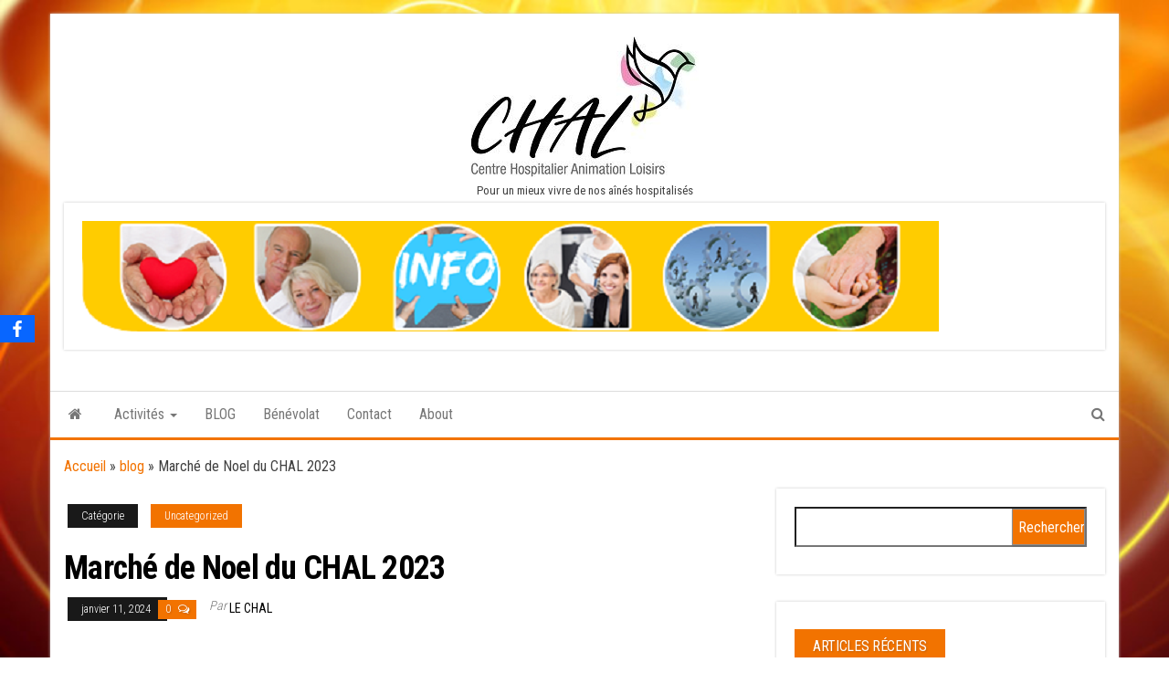

--- FILE ---
content_type: text/html; charset=UTF-8
request_url: https://www.chal87.fr/elementor-1688
body_size: 14476
content:
<!DOCTYPE html>
<html lang="fr-FR">
    <head>
        <meta http-equiv="content-type" content="text/html; charset=UTF-8" />
        <meta http-equiv="X-UA-Compatible" content="IE=edge">
        <meta name="viewport" content="width=device-width, initial-scale=1">
        <link rel="pingback" href="https://www.chal87.fr/xmlrpc.php" />
        <meta name='robots' content='index, follow, max-image-preview:large, max-snippet:-1, max-video-preview:-1' />

	<!-- This site is optimized with the Yoast SEO plugin v26.5 - https://yoast.com/wordpress/plugins/seo/ -->
	<title>Marché de Noel du CHAL 2023 -</title>
	<link rel="canonical" href="https://www.chal87.fr/elementor-1688" />
	<meta property="og:locale" content="fr_FR" />
	<meta property="og:type" content="article" />
	<meta property="og:title" content="Marché de Noel du CHAL 2023 -" />
	<meta property="og:description" content="Quelques photos du marché de Noël du Chal. Sur les tables, sujets réalisés par les résidents. Au jardin d&rsquo;hiver, braderie&hellip;" />
	<meta property="og:url" content="https://www.chal87.fr/elementor-1688" />
	<meta property="article:publisher" content="https://www.facebook.com/lechal87" />
	<meta property="article:published_time" content="2024-01-11T15:36:07+00:00" />
	<meta property="article:modified_time" content="2024-01-11T15:40:59+00:00" />
	<meta property="og:image" content="https://www.chal87.fr/wp-content/uploads/2024/01/PHOTO-40.jpg" />
	<meta name="author" content="Le chal" />
	<meta name="twitter:card" content="summary_large_image" />
	<meta name="twitter:label1" content="Écrit par" />
	<meta name="twitter:data1" content="Le chal" />
	<meta name="twitter:label2" content="Durée de lecture estimée" />
	<meta name="twitter:data2" content="2 minutes" />
	<script type="application/ld+json" class="yoast-schema-graph">{"@context":"https://schema.org","@graph":[{"@type":"Article","@id":"https://www.chal87.fr/elementor-1688#article","isPartOf":{"@id":"https://www.chal87.fr/elementor-1688"},"author":{"name":"Le chal","@id":"https://www.chal87.fr/#/schema/person/0abe9a53ef34cd52515ffbb53f7e4f9d"},"headline":"Marché de Noel du CHAL 2023","datePublished":"2024-01-11T15:36:07+00:00","dateModified":"2024-01-11T15:40:59+00:00","mainEntityOfPage":{"@id":"https://www.chal87.fr/elementor-1688"},"wordCount":33,"commentCount":0,"publisher":{"@id":"https://www.chal87.fr/#organization"},"image":{"@id":"https://www.chal87.fr/elementor-1688#primaryimage"},"thumbnailUrl":"https://www.chal87.fr/wp-content/uploads/2024/01/PHOTO-40.jpg","articleSection":["Uncategorized"],"inLanguage":"fr-FR","potentialAction":[{"@type":"CommentAction","name":"Comment","target":["https://www.chal87.fr/elementor-1688#respond"]}]},{"@type":"WebPage","@id":"https://www.chal87.fr/elementor-1688","url":"https://www.chal87.fr/elementor-1688","name":"Marché de Noel du CHAL 2023 -","isPartOf":{"@id":"https://www.chal87.fr/#website"},"primaryImageOfPage":{"@id":"https://www.chal87.fr/elementor-1688#primaryimage"},"image":{"@id":"https://www.chal87.fr/elementor-1688#primaryimage"},"thumbnailUrl":"https://www.chal87.fr/wp-content/uploads/2024/01/PHOTO-40.jpg","datePublished":"2024-01-11T15:36:07+00:00","dateModified":"2024-01-11T15:40:59+00:00","breadcrumb":{"@id":"https://www.chal87.fr/elementor-1688#breadcrumb"},"inLanguage":"fr-FR","potentialAction":[{"@type":"ReadAction","target":["https://www.chal87.fr/elementor-1688"]}]},{"@type":"ImageObject","inLanguage":"fr-FR","@id":"https://www.chal87.fr/elementor-1688#primaryimage","url":"https://www.chal87.fr/wp-content/uploads/2024/01/PHOTO-40.jpg","contentUrl":"https://www.chal87.fr/wp-content/uploads/2024/01/PHOTO-40.jpg","width":600,"height":450},{"@type":"BreadcrumbList","@id":"https://www.chal87.fr/elementor-1688#breadcrumb","itemListElement":[{"@type":"ListItem","position":1,"name":"Accueil","item":"https://www.chal87.fr/"},{"@type":"ListItem","position":2,"name":"blog","item":"https://www.chal87.fr/blog"},{"@type":"ListItem","position":3,"name":"Marché de Noel du CHAL 2023"}]},{"@type":"WebSite","@id":"https://www.chal87.fr/#website","url":"https://www.chal87.fr/","name":"Pour un mieux vivre de nos aînés hospitalisés","description":"Pour un mieux vivre de nos aînés hospitalisés","publisher":{"@id":"https://www.chal87.fr/#organization"},"potentialAction":[{"@type":"SearchAction","target":{"@type":"EntryPoint","urlTemplate":"https://www.chal87.fr/?s={search_term_string}"},"query-input":{"@type":"PropertyValueSpecification","valueRequired":true,"valueName":"search_term_string"}}],"inLanguage":"fr-FR"},{"@type":"Organization","@id":"https://www.chal87.fr/#organization","name":"Le Chal","url":"https://www.chal87.fr/","logo":{"@type":"ImageObject","inLanguage":"fr-FR","@id":"https://www.chal87.fr/#/schema/logo/image/","url":"https://www.chal87.fr/wp-content/uploads/2023/05/cropped-Logo-CHAL-2022mod1-1.jpg","contentUrl":"https://www.chal87.fr/wp-content/uploads/2023/05/cropped-Logo-CHAL-2022mod1-1.jpg","width":250,"height":154,"caption":"Le Chal"},"image":{"@id":"https://www.chal87.fr/#/schema/logo/image/"},"sameAs":["https://www.facebook.com/lechal87"]},{"@type":"Person","@id":"https://www.chal87.fr/#/schema/person/0abe9a53ef34cd52515ffbb53f7e4f9d","name":"Le chal","image":{"@type":"ImageObject","inLanguage":"fr-FR","@id":"https://www.chal87.fr/#/schema/person/image/","url":"https://secure.gravatar.com/avatar/c85a7413bdcb02136e374353b3768d06c2a594256d93a2644cdae55cc19abee1?s=96&d=mm&r=g","contentUrl":"https://secure.gravatar.com/avatar/c85a7413bdcb02136e374353b3768d06c2a594256d93a2644cdae55cc19abee1?s=96&d=mm&r=g","caption":"Le chal"},"url":"https://www.chal87.fr/author/chal87"}]}</script>
	<!-- / Yoast SEO plugin. -->


<link rel='dns-prefetch' href='//www.chal87.fr' />
<link rel='dns-prefetch' href='//fonts.googleapis.com' />
<link rel="alternate" type="application/rss+xml" title=" &raquo; Flux" href="https://www.chal87.fr/feed" />
<link rel="alternate" type="application/rss+xml" title=" &raquo; Flux des commentaires" href="https://www.chal87.fr/comments/feed" />
<link rel="alternate" type="application/rss+xml" title=" &raquo; Marché de Noel du CHAL 2023 Flux des commentaires" href="https://www.chal87.fr/elementor-1688/feed" />
<link rel="alternate" title="oEmbed (JSON)" type="application/json+oembed" href="https://www.chal87.fr/wp-json/oembed/1.0/embed?url=https%3A%2F%2Fwww.chal87.fr%2Felementor-1688" />
<link rel="alternate" title="oEmbed (XML)" type="text/xml+oembed" href="https://www.chal87.fr/wp-json/oembed/1.0/embed?url=https%3A%2F%2Fwww.chal87.fr%2Felementor-1688&#038;format=xml" />
<style id='wp-img-auto-sizes-contain-inline-css' type='text/css'>
img:is([sizes=auto i],[sizes^="auto," i]){contain-intrinsic-size:3000px 1500px}
/*# sourceURL=wp-img-auto-sizes-contain-inline-css */
</style>
<style id='wp-emoji-styles-inline-css' type='text/css'>

	img.wp-smiley, img.emoji {
		display: inline !important;
		border: none !important;
		box-shadow: none !important;
		height: 1em !important;
		width: 1em !important;
		margin: 0 0.07em !important;
		vertical-align: -0.1em !important;
		background: none !important;
		padding: 0 !important;
	}
/*# sourceURL=wp-emoji-styles-inline-css */
</style>
<style id='classic-theme-styles-inline-css' type='text/css'>
/*! This file is auto-generated */
.wp-block-button__link{color:#fff;background-color:#32373c;border-radius:9999px;box-shadow:none;text-decoration:none;padding:calc(.667em + 2px) calc(1.333em + 2px);font-size:1.125em}.wp-block-file__button{background:#32373c;color:#fff;text-decoration:none}
/*# sourceURL=/wp-includes/css/classic-themes.min.css */
</style>
<style id='global-styles-inline-css' type='text/css'>
:root{--wp--preset--aspect-ratio--square: 1;--wp--preset--aspect-ratio--4-3: 4/3;--wp--preset--aspect-ratio--3-4: 3/4;--wp--preset--aspect-ratio--3-2: 3/2;--wp--preset--aspect-ratio--2-3: 2/3;--wp--preset--aspect-ratio--16-9: 16/9;--wp--preset--aspect-ratio--9-16: 9/16;--wp--preset--color--black: #000000;--wp--preset--color--cyan-bluish-gray: #abb8c3;--wp--preset--color--white: #ffffff;--wp--preset--color--pale-pink: #f78da7;--wp--preset--color--vivid-red: #cf2e2e;--wp--preset--color--luminous-vivid-orange: #ff6900;--wp--preset--color--luminous-vivid-amber: #fcb900;--wp--preset--color--light-green-cyan: #7bdcb5;--wp--preset--color--vivid-green-cyan: #00d084;--wp--preset--color--pale-cyan-blue: #8ed1fc;--wp--preset--color--vivid-cyan-blue: #0693e3;--wp--preset--color--vivid-purple: #9b51e0;--wp--preset--gradient--vivid-cyan-blue-to-vivid-purple: linear-gradient(135deg,rgb(6,147,227) 0%,rgb(155,81,224) 100%);--wp--preset--gradient--light-green-cyan-to-vivid-green-cyan: linear-gradient(135deg,rgb(122,220,180) 0%,rgb(0,208,130) 100%);--wp--preset--gradient--luminous-vivid-amber-to-luminous-vivid-orange: linear-gradient(135deg,rgb(252,185,0) 0%,rgb(255,105,0) 100%);--wp--preset--gradient--luminous-vivid-orange-to-vivid-red: linear-gradient(135deg,rgb(255,105,0) 0%,rgb(207,46,46) 100%);--wp--preset--gradient--very-light-gray-to-cyan-bluish-gray: linear-gradient(135deg,rgb(238,238,238) 0%,rgb(169,184,195) 100%);--wp--preset--gradient--cool-to-warm-spectrum: linear-gradient(135deg,rgb(74,234,220) 0%,rgb(151,120,209) 20%,rgb(207,42,186) 40%,rgb(238,44,130) 60%,rgb(251,105,98) 80%,rgb(254,248,76) 100%);--wp--preset--gradient--blush-light-purple: linear-gradient(135deg,rgb(255,206,236) 0%,rgb(152,150,240) 100%);--wp--preset--gradient--blush-bordeaux: linear-gradient(135deg,rgb(254,205,165) 0%,rgb(254,45,45) 50%,rgb(107,0,62) 100%);--wp--preset--gradient--luminous-dusk: linear-gradient(135deg,rgb(255,203,112) 0%,rgb(199,81,192) 50%,rgb(65,88,208) 100%);--wp--preset--gradient--pale-ocean: linear-gradient(135deg,rgb(255,245,203) 0%,rgb(182,227,212) 50%,rgb(51,167,181) 100%);--wp--preset--gradient--electric-grass: linear-gradient(135deg,rgb(202,248,128) 0%,rgb(113,206,126) 100%);--wp--preset--gradient--midnight: linear-gradient(135deg,rgb(2,3,129) 0%,rgb(40,116,252) 100%);--wp--preset--font-size--small: 13px;--wp--preset--font-size--medium: 20px;--wp--preset--font-size--large: 36px;--wp--preset--font-size--x-large: 42px;--wp--preset--spacing--20: 0.44rem;--wp--preset--spacing--30: 0.67rem;--wp--preset--spacing--40: 1rem;--wp--preset--spacing--50: 1.5rem;--wp--preset--spacing--60: 2.25rem;--wp--preset--spacing--70: 3.38rem;--wp--preset--spacing--80: 5.06rem;--wp--preset--shadow--natural: 6px 6px 9px rgba(0, 0, 0, 0.2);--wp--preset--shadow--deep: 12px 12px 50px rgba(0, 0, 0, 0.4);--wp--preset--shadow--sharp: 6px 6px 0px rgba(0, 0, 0, 0.2);--wp--preset--shadow--outlined: 6px 6px 0px -3px rgb(255, 255, 255), 6px 6px rgb(0, 0, 0);--wp--preset--shadow--crisp: 6px 6px 0px rgb(0, 0, 0);}:where(.is-layout-flex){gap: 0.5em;}:where(.is-layout-grid){gap: 0.5em;}body .is-layout-flex{display: flex;}.is-layout-flex{flex-wrap: wrap;align-items: center;}.is-layout-flex > :is(*, div){margin: 0;}body .is-layout-grid{display: grid;}.is-layout-grid > :is(*, div){margin: 0;}:where(.wp-block-columns.is-layout-flex){gap: 2em;}:where(.wp-block-columns.is-layout-grid){gap: 2em;}:where(.wp-block-post-template.is-layout-flex){gap: 1.25em;}:where(.wp-block-post-template.is-layout-grid){gap: 1.25em;}.has-black-color{color: var(--wp--preset--color--black) !important;}.has-cyan-bluish-gray-color{color: var(--wp--preset--color--cyan-bluish-gray) !important;}.has-white-color{color: var(--wp--preset--color--white) !important;}.has-pale-pink-color{color: var(--wp--preset--color--pale-pink) !important;}.has-vivid-red-color{color: var(--wp--preset--color--vivid-red) !important;}.has-luminous-vivid-orange-color{color: var(--wp--preset--color--luminous-vivid-orange) !important;}.has-luminous-vivid-amber-color{color: var(--wp--preset--color--luminous-vivid-amber) !important;}.has-light-green-cyan-color{color: var(--wp--preset--color--light-green-cyan) !important;}.has-vivid-green-cyan-color{color: var(--wp--preset--color--vivid-green-cyan) !important;}.has-pale-cyan-blue-color{color: var(--wp--preset--color--pale-cyan-blue) !important;}.has-vivid-cyan-blue-color{color: var(--wp--preset--color--vivid-cyan-blue) !important;}.has-vivid-purple-color{color: var(--wp--preset--color--vivid-purple) !important;}.has-black-background-color{background-color: var(--wp--preset--color--black) !important;}.has-cyan-bluish-gray-background-color{background-color: var(--wp--preset--color--cyan-bluish-gray) !important;}.has-white-background-color{background-color: var(--wp--preset--color--white) !important;}.has-pale-pink-background-color{background-color: var(--wp--preset--color--pale-pink) !important;}.has-vivid-red-background-color{background-color: var(--wp--preset--color--vivid-red) !important;}.has-luminous-vivid-orange-background-color{background-color: var(--wp--preset--color--luminous-vivid-orange) !important;}.has-luminous-vivid-amber-background-color{background-color: var(--wp--preset--color--luminous-vivid-amber) !important;}.has-light-green-cyan-background-color{background-color: var(--wp--preset--color--light-green-cyan) !important;}.has-vivid-green-cyan-background-color{background-color: var(--wp--preset--color--vivid-green-cyan) !important;}.has-pale-cyan-blue-background-color{background-color: var(--wp--preset--color--pale-cyan-blue) !important;}.has-vivid-cyan-blue-background-color{background-color: var(--wp--preset--color--vivid-cyan-blue) !important;}.has-vivid-purple-background-color{background-color: var(--wp--preset--color--vivid-purple) !important;}.has-black-border-color{border-color: var(--wp--preset--color--black) !important;}.has-cyan-bluish-gray-border-color{border-color: var(--wp--preset--color--cyan-bluish-gray) !important;}.has-white-border-color{border-color: var(--wp--preset--color--white) !important;}.has-pale-pink-border-color{border-color: var(--wp--preset--color--pale-pink) !important;}.has-vivid-red-border-color{border-color: var(--wp--preset--color--vivid-red) !important;}.has-luminous-vivid-orange-border-color{border-color: var(--wp--preset--color--luminous-vivid-orange) !important;}.has-luminous-vivid-amber-border-color{border-color: var(--wp--preset--color--luminous-vivid-amber) !important;}.has-light-green-cyan-border-color{border-color: var(--wp--preset--color--light-green-cyan) !important;}.has-vivid-green-cyan-border-color{border-color: var(--wp--preset--color--vivid-green-cyan) !important;}.has-pale-cyan-blue-border-color{border-color: var(--wp--preset--color--pale-cyan-blue) !important;}.has-vivid-cyan-blue-border-color{border-color: var(--wp--preset--color--vivid-cyan-blue) !important;}.has-vivid-purple-border-color{border-color: var(--wp--preset--color--vivid-purple) !important;}.has-vivid-cyan-blue-to-vivid-purple-gradient-background{background: var(--wp--preset--gradient--vivid-cyan-blue-to-vivid-purple) !important;}.has-light-green-cyan-to-vivid-green-cyan-gradient-background{background: var(--wp--preset--gradient--light-green-cyan-to-vivid-green-cyan) !important;}.has-luminous-vivid-amber-to-luminous-vivid-orange-gradient-background{background: var(--wp--preset--gradient--luminous-vivid-amber-to-luminous-vivid-orange) !important;}.has-luminous-vivid-orange-to-vivid-red-gradient-background{background: var(--wp--preset--gradient--luminous-vivid-orange-to-vivid-red) !important;}.has-very-light-gray-to-cyan-bluish-gray-gradient-background{background: var(--wp--preset--gradient--very-light-gray-to-cyan-bluish-gray) !important;}.has-cool-to-warm-spectrum-gradient-background{background: var(--wp--preset--gradient--cool-to-warm-spectrum) !important;}.has-blush-light-purple-gradient-background{background: var(--wp--preset--gradient--blush-light-purple) !important;}.has-blush-bordeaux-gradient-background{background: var(--wp--preset--gradient--blush-bordeaux) !important;}.has-luminous-dusk-gradient-background{background: var(--wp--preset--gradient--luminous-dusk) !important;}.has-pale-ocean-gradient-background{background: var(--wp--preset--gradient--pale-ocean) !important;}.has-electric-grass-gradient-background{background: var(--wp--preset--gradient--electric-grass) !important;}.has-midnight-gradient-background{background: var(--wp--preset--gradient--midnight) !important;}.has-small-font-size{font-size: var(--wp--preset--font-size--small) !important;}.has-medium-font-size{font-size: var(--wp--preset--font-size--medium) !important;}.has-large-font-size{font-size: var(--wp--preset--font-size--large) !important;}.has-x-large-font-size{font-size: var(--wp--preset--font-size--x-large) !important;}
:where(.wp-block-post-template.is-layout-flex){gap: 1.25em;}:where(.wp-block-post-template.is-layout-grid){gap: 1.25em;}
:where(.wp-block-term-template.is-layout-flex){gap: 1.25em;}:where(.wp-block-term-template.is-layout-grid){gap: 1.25em;}
:where(.wp-block-columns.is-layout-flex){gap: 2em;}:where(.wp-block-columns.is-layout-grid){gap: 2em;}
:root :where(.wp-block-pullquote){font-size: 1.5em;line-height: 1.6;}
/*# sourceURL=global-styles-inline-css */
</style>
<link rel='stylesheet' id='obfx-module-pub-css-module-de-partage-social-0-css' href='https://www.chal87.fr/wp-content/plugins/themeisle-companion/obfx_modules/social-sharing/css/public.css?ver=3.0.5' type='text/css' media='all' />
<link rel='stylesheet' id='wpccp-css' href='https://www.chal87.fr/wp-content/plugins/wp-content-copy-protection/assets/css/style.min.css?ver=1687904366' type='text/css' media='all' />
<link rel='stylesheet' id='bootstrap-css' href='https://www.chal87.fr/wp-content/themes/envo-magazine/css/bootstrap.css?ver=3.3.7' type='text/css' media='all' />
<link rel='stylesheet' id='envo-magazine-stylesheet-css' href='https://www.chal87.fr/wp-content/themes/envo-magazine/style.css?ver=6.9' type='text/css' media='all' />
<link rel='stylesheet' id='envo-magazine-boxed-style-css' href='https://www.chal87.fr/wp-content/themes/envo-magazine-boxed/style.css?ver=1.0.0' type='text/css' media='all' />
<link rel='stylesheet' id='envo-magazine-fonts-css' href='https://fonts.googleapis.com/css?family=Roboto+Condensed%3A300%2C400%2C700&#038;subset=latin%2Clatin-ext' type='text/css' media='all' />
<link rel='stylesheet' id='font-awesome-css' href='https://www.chal87.fr/wp-content/plugins/elementor/assets/lib/font-awesome/css/font-awesome.min.css?ver=4.7.0' type='text/css' media='all' />
<link rel='stylesheet' id='elementor-icons-css' href='https://www.chal87.fr/wp-content/plugins/elementor/assets/lib/eicons/css/elementor-icons.min.css?ver=5.44.0' type='text/css' media='all' />
<link rel='stylesheet' id='elementor-frontend-css' href='https://www.chal87.fr/wp-content/plugins/elementor/assets/css/frontend.min.css?ver=3.33.4' type='text/css' media='all' />
<link rel='stylesheet' id='elementor-post-407-css' href='https://www.chal87.fr/wp-content/uploads/elementor/css/post-407.css?ver=1765593173' type='text/css' media='all' />
<link rel='stylesheet' id='widget-image-css' href='https://www.chal87.fr/wp-content/plugins/elementor/assets/css/widget-image.min.css?ver=3.33.4' type='text/css' media='all' />
<link rel='stylesheet' id='elementor-post-1688-css' href='https://www.chal87.fr/wp-content/uploads/elementor/css/post-1688.css?ver=1765792973' type='text/css' media='all' />
<style id='kadence-blocks-global-variables-inline-css' type='text/css'>
:root {--global-kb-font-size-sm:clamp(0.8rem, 0.73rem + 0.217vw, 0.9rem);--global-kb-font-size-md:clamp(1.1rem, 0.995rem + 0.326vw, 1.25rem);--global-kb-font-size-lg:clamp(1.75rem, 1.576rem + 0.543vw, 2rem);--global-kb-font-size-xl:clamp(2.25rem, 1.728rem + 1.63vw, 3rem);--global-kb-font-size-xxl:clamp(2.5rem, 1.456rem + 3.26vw, 4rem);--global-kb-font-size-xxxl:clamp(2.75rem, 0.489rem + 7.065vw, 6rem);}:root {--global-palette1: #3182CE;--global-palette2: #2B6CB0;--global-palette3: #1A202C;--global-palette4: #2D3748;--global-palette5: #4A5568;--global-palette6: #718096;--global-palette7: #EDF2F7;--global-palette8: #F7FAFC;--global-palette9: #ffffff;}
/*# sourceURL=kadence-blocks-global-variables-inline-css */
</style>
<link rel='stylesheet' id='elementor-gf-local-roboto-css' href='https://www.chal87.fr/wp-content/uploads/elementor/google-fonts/css/roboto.css?ver=1742293935' type='text/css' media='all' />
<link rel='stylesheet' id='elementor-gf-local-robotoslab-css' href='https://www.chal87.fr/wp-content/uploads/elementor/google-fonts/css/robotoslab.css?ver=1742293944' type='text/css' media='all' />
<script type="text/javascript" src="https://www.chal87.fr/wp-content/plugins/ionos-assistant/js/cookies.js?ver=6.9" id="ionos-assistant-wp-cookies-js"></script>
<script type="text/javascript" src="https://www.chal87.fr/wp-includes/js/jquery/jquery.min.js?ver=3.7.1" id="jquery-core-js"></script>
<script type="text/javascript" src="https://www.chal87.fr/wp-includes/js/jquery/jquery-migrate.min.js?ver=3.4.1" id="jquery-migrate-js"></script>
<link rel="https://api.w.org/" href="https://www.chal87.fr/wp-json/" /><link rel="alternate" title="JSON" type="application/json" href="https://www.chal87.fr/wp-json/wp/v2/posts/1688" /><link rel="EditURI" type="application/rsd+xml" title="RSD" href="https://www.chal87.fr/xmlrpc.php?rsd" />
<meta name="generator" content="WordPress 6.9" />
<link rel='shortlink' href='https://www.chal87.fr/?p=1688' />

<meta name="generator" content="Elementor 3.33.4; features: additional_custom_breakpoints; settings: css_print_method-external, google_font-enabled, font_display-auto">
<style type="text/css">.recentcomments a{display:inline !important;padding:0 !important;margin:0 !important;}</style>			<style>
				.e-con.e-parent:nth-of-type(n+4):not(.e-lazyloaded):not(.e-no-lazyload),
				.e-con.e-parent:nth-of-type(n+4):not(.e-lazyloaded):not(.e-no-lazyload) * {
					background-image: none !important;
				}
				@media screen and (max-height: 1024px) {
					.e-con.e-parent:nth-of-type(n+3):not(.e-lazyloaded):not(.e-no-lazyload),
					.e-con.e-parent:nth-of-type(n+3):not(.e-lazyloaded):not(.e-no-lazyload) * {
						background-image: none !important;
					}
				}
				@media screen and (max-height: 640px) {
					.e-con.e-parent:nth-of-type(n+2):not(.e-lazyloaded):not(.e-no-lazyload),
					.e-con.e-parent:nth-of-type(n+2):not(.e-lazyloaded):not(.e-no-lazyload) * {
						background-image: none !important;
					}
				}
			</style>
			<style type="text/css" id="custom-background-css">
body.custom-background { background-image: url("https://www.chal87.fr/wp-content/uploads/2021/04/fond-ecran-wallpaper-image-fonds-ecran-abstrait-orange-12-1050x525-1.jpg"); background-position: left top; background-size: cover; background-repeat: no-repeat; background-attachment: fixed; }
</style>
	<link rel="icon" href="https://www.chal87.fr/wp-content/uploads/2023/05/cropped-Logo-CHAL-2022-1-32x32.jpg" sizes="32x32" />
<link rel="icon" href="https://www.chal87.fr/wp-content/uploads/2023/05/cropped-Logo-CHAL-2022-1-192x192.jpg" sizes="192x192" />
<link rel="apple-touch-icon" href="https://www.chal87.fr/wp-content/uploads/2023/05/cropped-Logo-CHAL-2022-1-180x180.jpg" />
<meta name="msapplication-TileImage" content="https://www.chal87.fr/wp-content/uploads/2023/05/cropped-Logo-CHAL-2022-1-270x270.jpg" />

<div align="center">
	<noscript>
		<div style="position:fixed; top:0px; left:0px; z-index:3000; height:100%; width:100%; background-color:#FFFFFF">
			<br/><br/>
			<div style="font-family: Tahoma; font-size: 14px; background-color:#FFFFCC; border: 1pt solid Black; padding: 10pt;">
				Sorry, you have Javascript Disabled! To see this page as it is meant to appear, please enable your Javascript!
			</div>
		</div>
	</noscript>
</div>
    </head>
    <body id="blog" class="wp-singular post-template-default single single-post postid-1688 single-format-standard custom-background wp-custom-logo wp-theme-envo-magazine wp-child-theme-envo-magazine-boxed metaslider-plugin elementor-default elementor-kit-407 elementor-page elementor-page-1688">
        	<div class="envo-magazine-boxed">
	<a class="skip-link screen-reader-text" href="#site-content">Skip to the content</a>        <div class="site-header em-boxed container-fluid">
    <div class="container" >
        <div class="row" >
            <div class="site-heading col-md-12 text-center" >
                <div class="site-branding-logo">
                    <a href="https://www.chal87.fr/" class="custom-logo-link" rel="home"><img width="250" height="154" src="https://www.chal87.fr/wp-content/uploads/2023/05/cropped-Logo-CHAL-2022mod1-1.jpg" class="custom-logo" alt="" decoding="async" /></a>                </div>
                <div class="site-branding-text">
                                            <p class="site-title"><a href="https://www.chal87.fr/" rel="home"></a></p>
                    
                                            <p class="site-description">
                            Pour un mieux vivre de nos aînés hospitalisés                        </p>
                                    </div><!-- .site-branding-text -->
            </div>
                            <div class="site-heading-sidebar col-md-12" >
                    <div id="content-header-section" >
                        <div id="media_image-3" class="widget widget_media_image"><img width="938" height="121" src="https://www.chal87.fr/wp-content/uploads/2021/04/bandeau_photo.png" class="image wp-image-512  attachment-full size-full" alt="" style="max-width: 100%; height: auto;" decoding="async" srcset="https://www.chal87.fr/wp-content/uploads/2021/04/bandeau_photo.png 938w, https://www.chal87.fr/wp-content/uploads/2021/04/bandeau_photo-300x39.png 300w, https://www.chal87.fr/wp-content/uploads/2021/04/bandeau_photo-768x99.png 768w" sizes="(max-width: 938px) 100vw, 938px" /></div>	
                    </div>
                </div>
            	
        </div>
    </div>
</div>
 
<div class="main-menu">
    <nav id="site-navigation" class="navbar navbar-default">     
        <div class="container">   
            <div class="navbar-header">
                                <button id="main-menu-panel" class="open-panel visible-xs" data-panel="main-menu-panel">
                        <span></span>
                        <span></span>
                        <span></span>
                    </button>
                            </div> 
                        <ul class="nav navbar-nav search-icon navbar-left hidden-xs">
                <li class="home-icon">
                    <a href="https://www.chal87.fr/" title="">
                        <i class="fa fa-home"></i>
                    </a>
                </li>
            </ul>
            <div class="menu-container"><ul id="menu-primary-menu" class="nav navbar-nav navbar-left"><li itemscope="itemscope" itemtype="https://www.schema.org/SiteNavigationElement" id="menu-item-338" class="enavant menu-item menu-item-type-post_type menu-item-object-page menu-item-has-children menu-item-338 dropdown"><a title="Activités" href="https://www.chal87.fr/nos-activites" data-toggle="dropdown" class="dropdown-toggle" aria-haspopup="true">Activités <span class="caret"></span></a>
<ul role="menu" class=" dropdown-menu" >
	<li itemscope="itemscope" itemtype="https://www.schema.org/SiteNavigationElement" id="menu-item-698" class="menu-item menu-item-type-post_type menu-item-object-page menu-item-698"><a title="Etages" href="https://www.chal87.fr/etages">Etages</a></li>
	<li itemscope="itemscope" itemtype="https://www.schema.org/SiteNavigationElement" id="menu-item-695" class="menu-item menu-item-type-post_type menu-item-object-page menu-item-695"><a title="Jardin d’Hiver" href="https://www.chal87.fr/jardin-dhiver">Jardin d’Hiver</a></li>
	<li itemscope="itemscope" itemtype="https://www.schema.org/SiteNavigationElement" id="menu-item-696" class="menu-item menu-item-type-post_type menu-item-object-page menu-item-696"><a title="Boutique" href="https://www.chal87.fr/boutique">Boutique</a></li>
	<li itemscope="itemscope" itemtype="https://www.schema.org/SiteNavigationElement" id="menu-item-697" class="menu-item menu-item-type-post_type menu-item-object-page menu-item-697"><a title="Bibliotheque" href="https://www.chal87.fr/bibliotheque-ambulante">Bibliotheque</a></li>
	<li itemscope="itemscope" itemtype="https://www.schema.org/SiteNavigationElement" id="menu-item-694" class="menu-item menu-item-type-post_type menu-item-object-page menu-item-694"><a title="Ateliers Divers" href="https://www.chal87.fr/ateliers-divers">Ateliers Divers</a></li>
</ul>
</li>
<li itemscope="itemscope" itemtype="https://www.schema.org/SiteNavigationElement" id="menu-item-503" class="menu-item menu-item-type-custom menu-item-object-custom menu-item-503"><a title="BLOG" href="/blog">BLOG</a></li>
<li itemscope="itemscope" itemtype="https://www.schema.org/SiteNavigationElement" id="menu-item-337" class="menu-item menu-item-type-custom menu-item-object-custom menu-item-337"><a title="Bénévolat" href="/benevolat">Bénévolat</a></li>
<li itemscope="itemscope" itemtype="https://www.schema.org/SiteNavigationElement" id="menu-item-334" class="menu-item menu-item-type-post_type menu-item-object-page menu-item-334"><a title="Contact" href="https://www.chal87.fr/6390b-contact">Contact</a></li>
<li itemscope="itemscope" itemtype="https://www.schema.org/SiteNavigationElement" id="menu-item-332" class="menu-item menu-item-type-post_type menu-item-object-page menu-item-332"><a title="About" href="https://www.chal87.fr/about">About</a></li>
</ul></div>            <ul class="nav navbar-nav search-icon navbar-right hidden-xs">
                <li class="top-search-icon">
                    <a href="#">
                        <i class="fa fa-search"></i>
                    </a>
                </li>
                <div class="top-search-box">
                    <form role="search" method="get" id="searchform" class="searchform" action="https://www.chal87.fr/">
				<div>
					<label class="screen-reader-text" for="s">Rechercher :</label>
					<input type="text" value="" name="s" id="s" />
					<input type="submit" id="searchsubmit" value="Rechercher" />
				</div>
			</form>                </div>
            </ul>
        </div>
            </nav> 
</div>

<div id="site-content" class="container main-container" role="main">
	<div class="page-area">
		<p id="breadcrumbs"><span><span><a href="https://www.chal87.fr/">Accueil</a></span> &raquo; <span><a href="https://www.chal87.fr/blog">blog</a></span> &raquo; <span class="breadcrumb_last" aria-current="page">Marché de Noel du CHAL 2023</span></span></p>
<!-- start content container -->
<!-- start content container -->
<div class="row"> 
         
	<article class="col-md-8">
		                         
				<div class="post-1688 post type-post status-publish format-standard hentry category-uncategorized">
					<div class="entry-footer"><div class="cat-links"><span class="space-right">Catégorie</span><a href="https://www.chal87.fr/category/uncategorized">Uncategorized</a></div></div>					<h1 class="single-title">Marché de Noel du CHAL 2023</h1>						<span class="posted-date">
		janvier 11, 2024	</span>
	<span class="comments-meta">
						<a href="https://www.chal87.fr/elementor-1688#comments" rel="nofollow" title="Commentaire surMarché de Noel du CHAL 2023">
					0				</a>
					<i class="fa fa-comments-o"></i>
	</span>
								<span class="author-meta">
			<span class="author-meta-by">Par </span>
			<a href="https://www.chal87.fr/author/chal87">
				Le chal			</a>
		</span>
						<div class="single-content"> 
						<div class="single-entry-summary">
							 
									<div data-elementor-type="wp-post" data-elementor-id="1688" class="elementor elementor-1688">
						<section class="elementor-section elementor-top-section elementor-element elementor-element-7f1e204 elementor-section-boxed elementor-section-height-default elementor-section-height-default" data-id="7f1e204" data-element_type="section">
						<div class="elementor-container elementor-column-gap-default">
					<div class="elementor-column elementor-col-100 elementor-top-column elementor-element elementor-element-59f8b61" data-id="59f8b61" data-element_type="column">
			<div class="elementor-widget-wrap elementor-element-populated">
						<div class="elementor-element elementor-element-96d2cc8 elementor-widget elementor-widget-text-editor" data-id="96d2cc8" data-element_type="widget" data-widget_type="text-editor.default">
				<div class="elementor-widget-container">
									<div dir="auto"><em><span style="font-family: 'comic sans ms', sans-serif;font-size: 18pt">Quelques photos du marché de Noël du Chal.</span></em></div>
<div dir="auto"><em><span style="font-family: 'comic sans ms', sans-serif;font-size: 18pt">Sur les tables, sujets réalisés par les résidents. Au jardin d&rsquo;hiver, braderie de Noel / d&rsquo;Hiver 🙂 🙂&nbsp;</span></em></div>								</div>
				</div>
					</div>
		</div>
					</div>
		</section>
				<section class="elementor-section elementor-top-section elementor-element elementor-element-f0e6b05 elementor-section-boxed elementor-section-height-default elementor-section-height-default" data-id="f0e6b05" data-element_type="section">
						<div class="elementor-container elementor-column-gap-default">
					<div class="elementor-column elementor-col-50 elementor-top-column elementor-element elementor-element-c24ec58" data-id="c24ec58" data-element_type="column">
			<div class="elementor-widget-wrap elementor-element-populated">
						<div class="elementor-element elementor-element-c168fdc elementor-widget elementor-widget-image" data-id="c168fdc" data-element_type="widget" data-widget_type="image.default">
				<div class="elementor-widget-container">
															<img fetchpriority="high" decoding="async" width="600" height="450" src="https://www.chal87.fr/wp-content/uploads/2024/01/PHOTO-40.jpg" class="attachment-large size-large wp-image-1690" alt="" srcset="https://www.chal87.fr/wp-content/uploads/2024/01/PHOTO-40.jpg 600w, https://www.chal87.fr/wp-content/uploads/2024/01/PHOTO-40-300x225.jpg 300w, https://www.chal87.fr/wp-content/uploads/2024/01/PHOTO-40-160x120.jpg 160w" sizes="(max-width: 600px) 100vw, 600px" />															</div>
				</div>
					</div>
		</div>
				<div class="elementor-column elementor-col-50 elementor-top-column elementor-element elementor-element-fe854c9" data-id="fe854c9" data-element_type="column">
			<div class="elementor-widget-wrap elementor-element-populated">
						<div class="elementor-element elementor-element-3854472 elementor-widget elementor-widget-image" data-id="3854472" data-element_type="widget" data-widget_type="image.default">
				<div class="elementor-widget-container">
															<img decoding="async" width="600" height="450" src="https://www.chal87.fr/wp-content/uploads/2024/01/PHOTO-41.jpg" class="attachment-large size-large wp-image-1691" alt="" srcset="https://www.chal87.fr/wp-content/uploads/2024/01/PHOTO-41.jpg 600w, https://www.chal87.fr/wp-content/uploads/2024/01/PHOTO-41-300x225.jpg 300w, https://www.chal87.fr/wp-content/uploads/2024/01/PHOTO-41-160x120.jpg 160w" sizes="(max-width: 600px) 100vw, 600px" />															</div>
				</div>
					</div>
		</div>
					</div>
		</section>
				<section class="elementor-section elementor-top-section elementor-element elementor-element-65211f5 elementor-section-boxed elementor-section-height-default elementor-section-height-default" data-id="65211f5" data-element_type="section">
						<div class="elementor-container elementor-column-gap-default">
					<div class="elementor-column elementor-col-100 elementor-top-column elementor-element elementor-element-2c01ff8" data-id="2c01ff8" data-element_type="column">
			<div class="elementor-widget-wrap elementor-element-populated">
						<div class="elementor-element elementor-element-0cba555 elementor-widget elementor-widget-image" data-id="0cba555" data-element_type="widget" data-widget_type="image.default">
				<div class="elementor-widget-container">
															<img decoding="async" width="600" height="450" src="https://www.chal87.fr/wp-content/uploads/2024/01/PHOTO-42.jpg" class="attachment-large size-large wp-image-1692" alt="" srcset="https://www.chal87.fr/wp-content/uploads/2024/01/PHOTO-42.jpg 600w, https://www.chal87.fr/wp-content/uploads/2024/01/PHOTO-42-300x225.jpg 300w, https://www.chal87.fr/wp-content/uploads/2024/01/PHOTO-42-160x120.jpg 160w" sizes="(max-width: 600px) 100vw, 600px" />															</div>
				</div>
					</div>
		</div>
					</div>
		</section>
				<section class="elementor-section elementor-top-section elementor-element elementor-element-f99f293 elementor-section-boxed elementor-section-height-default elementor-section-height-default" data-id="f99f293" data-element_type="section">
						<div class="elementor-container elementor-column-gap-default">
					<div class="elementor-column elementor-col-50 elementor-top-column elementor-element elementor-element-b7b30e4" data-id="b7b30e4" data-element_type="column">
			<div class="elementor-widget-wrap elementor-element-populated">
						<div class="elementor-element elementor-element-3bb7022 elementor-widget elementor-widget-image" data-id="3bb7022" data-element_type="widget" data-widget_type="image.default">
				<div class="elementor-widget-container">
															<img loading="lazy" decoding="async" width="600" height="450" src="https://www.chal87.fr/wp-content/uploads/2024/01/PHOTO-43.jpg" class="attachment-large size-large wp-image-1693" alt="" srcset="https://www.chal87.fr/wp-content/uploads/2024/01/PHOTO-43.jpg 600w, https://www.chal87.fr/wp-content/uploads/2024/01/PHOTO-43-300x225.jpg 300w, https://www.chal87.fr/wp-content/uploads/2024/01/PHOTO-43-160x120.jpg 160w" sizes="(max-width: 600px) 100vw, 600px" />															</div>
				</div>
					</div>
		</div>
				<div class="elementor-column elementor-col-50 elementor-top-column elementor-element elementor-element-fb9caf5" data-id="fb9caf5" data-element_type="column">
			<div class="elementor-widget-wrap elementor-element-populated">
						<div class="elementor-element elementor-element-622ee65 elementor-widget elementor-widget-image" data-id="622ee65" data-element_type="widget" data-widget_type="image.default">
				<div class="elementor-widget-container">
															<img loading="lazy" decoding="async" width="750" height="563" src="https://www.chal87.fr/wp-content/uploads/2024/01/PHOTO-44-1024x768.jpg" class="attachment-large size-large wp-image-1694" alt="" srcset="https://www.chal87.fr/wp-content/uploads/2024/01/PHOTO-44-1024x768.jpg 1024w, https://www.chal87.fr/wp-content/uploads/2024/01/PHOTO-44-300x225.jpg 300w, https://www.chal87.fr/wp-content/uploads/2024/01/PHOTO-44-768x576.jpg 768w, https://www.chal87.fr/wp-content/uploads/2024/01/PHOTO-44-1536x1152.jpg 1536w, https://www.chal87.fr/wp-content/uploads/2024/01/PHOTO-44-160x120.jpg 160w, https://www.chal87.fr/wp-content/uploads/2024/01/PHOTO-44.jpg 2048w" sizes="(max-width: 750px) 100vw, 750px" />															</div>
				</div>
					</div>
		</div>
					</div>
		</section>
				</div>
		 
							 
						</div><!-- .single-entry-summary -->
						                        <div class="entry-footer"></div>					</div>
							<div class="prev-next-links">
					<div class="arrowLeft">
				<a href="https://www.chal87.fr/elementor-1680" rel="prev"><i class="fa fa-angle-double-left fa-2x" aria-hidden="true"></i></a>				<div class="prev-next-links-thumb">
					<a href="https://www.chal87.fr/elementor-1680" rel="prev"></a>				</div>
				<div class="prev-next-links-title">
					<a href="https://www.chal87.fr/elementor-1680" rel="prev">Décoration de Noel Rebeyrol</a>				</div>	
			</div>
			
			<div class="arrowRight">
				<a href="https://www.chal87.fr/elementor-1701" rel="next"><i class="fa fa-angle-double-right fa-2x" aria-hidden="true"></i></a>				<div class="prev-next-links-thumb">
					<a href="https://www.chal87.fr/elementor-1701" rel="next"></a>				</div>
				<div class="prev-next-links-title">
					<a href="https://www.chal87.fr/elementor-1701" rel="next">Spectacle de Noel 1</a>				</div>	
			</div>
		
				</div>
													<div class="single-footer">
								<div id="comments" class="comments-template">
			<div id="respond" class="comment-respond">
		<h3 id="reply-title" class="comment-reply-title">Laisser un commentaire <small><a rel="nofollow" id="cancel-comment-reply-link" href="/elementor-1688#respond" style="display:none;">Annuler la réponse</a></small></h3><form action="https://www.chal87.fr/wp-comments-post.php" method="post" id="commentform" class="comment-form"><p class="comment-notes"><span id="email-notes">Votre adresse e-mail ne sera pas publiée.</span> <span class="required-field-message">Les champs obligatoires sont indiqués avec <span class="required">*</span></span></p><p class="comment-form-comment"><label for="comment">Commentaire <span class="required">*</span></label> <textarea autocomplete="new-password"  id="e478dd047f"  name="e478dd047f"   cols="45" rows="8" maxlength="65525" required="required"></textarea><textarea id="comment" aria-label="hp-comment" aria-hidden="true" name="comment" autocomplete="new-password" style="padding:0 !important;clip:rect(1px, 1px, 1px, 1px) !important;position:absolute !important;white-space:nowrap !important;height:1px !important;width:1px !important;overflow:hidden !important;" tabindex="-1"></textarea><script data-noptimize>document.getElementById("comment").setAttribute( "id", "a3288fb1f34bfc7ac02d649f5755b572" );document.getElementById("e478dd047f").setAttribute( "id", "comment" );</script></p><p class="comment-form-author"><label for="author">Nom <span class="required">*</span></label> <input id="author" name="author" type="text" value="" size="30" maxlength="245" autocomplete="name" required="required" /></p>
<p class="comment-form-email"><label for="email">E-mail <span class="required">*</span></label> <input id="email" name="email" type="text" value="" size="30" maxlength="100" aria-describedby="email-notes" autocomplete="email" required="required" /></p>
<p class="comment-form-url"><label for="url">Site web</label> <input id="url" name="url" type="text" value="" size="30" maxlength="200" autocomplete="url" /></p>
<p class="comment-form-cookies-consent"><input id="wp-comment-cookies-consent" name="wp-comment-cookies-consent" type="checkbox" value="yes" /> <label for="wp-comment-cookies-consent">Enregistrer mon nom, mon e-mail et mon site dans le navigateur pour mon prochain commentaire.</label></p>
<p class="form-submit"><input name="submit" type="submit" id="submit" class="submit" value="Laisser un commentaire" /> <input type='hidden' name='comment_post_ID' value='1688' id='comment_post_ID' />
<input type='hidden' name='comment_parent' id='comment_parent' value='0' />
</p></form>	</div><!-- #respond -->
		</div>
 
						</div>
									</div>        
			        
		    
	</article> 
		<aside id="sidebar" class="col-md-4">
		<div id="search-4" class="widget widget_search"><form role="search" method="get" id="searchform" class="searchform" action="https://www.chal87.fr/">
				<div>
					<label class="screen-reader-text" for="s">Rechercher :</label>
					<input type="text" value="" name="s" id="s" />
					<input type="submit" id="searchsubmit" value="Rechercher" />
				</div>
			</form></div>
		<div id="recent-posts-5" class="widget widget_recent_entries">
		<div class="widget-title"><h3>Articles récents</h3></div>
		<ul>
											<li>
					<a href="https://www.chal87.fr/creation-la-grande-lessive-au-5eme">Création « La Grande Lessive » au 5ème</a>
									</li>
											<li>
					<a href="https://www.chal87.fr/creation-en-vue-de-la-grande-lessive">Création en vue de « La Grande Lessive »</a>
									</li>
											<li>
					<a href="https://www.chal87.fr/journee-de-la-saint-valentin">Journée de la Saint Valentin</a>
									</li>
											<li>
					<a href="https://www.chal87.fr/super-loto-du-13-fevrier-2025">SUPER LOTO du 13 Février 2025</a>
									</li>
											<li>
					<a href="https://www.chal87.fr/report-du-loto">REPORT DU LOTO !</a>
									</li>
					</ul>

		</div><div id="archives-4" class="widget widget_archive"><div class="widget-title"><h3>Archives</h3></div>		<label class="screen-reader-text" for="archives-dropdown-4">Archives</label>
		<select id="archives-dropdown-4" name="archive-dropdown">
			
			<option value="">Sélectionner un mois</option>
				<option value='https://www.chal87.fr/2025/02'> février 2025 </option>
	<option value='https://www.chal87.fr/2024/10'> octobre 2024 </option>
	<option value='https://www.chal87.fr/2024/04'> avril 2024 </option>
	<option value='https://www.chal87.fr/2024/03'> mars 2024 </option>
	<option value='https://www.chal87.fr/2024/01'> janvier 2024 </option>
	<option value='https://www.chal87.fr/2023/10'> octobre 2023 </option>
	<option value='https://www.chal87.fr/2023/08'> août 2023 </option>
	<option value='https://www.chal87.fr/2023/07'> juillet 2023 </option>
	<option value='https://www.chal87.fr/2023/04'> avril 2023 </option>
	<option value='https://www.chal87.fr/2023/01'> janvier 2023 </option>
	<option value='https://www.chal87.fr/2022/09'> septembre 2022 </option>
	<option value='https://www.chal87.fr/2021/12'> décembre 2021 </option>
	<option value='https://www.chal87.fr/2021/11'> novembre 2021 </option>
	<option value='https://www.chal87.fr/2021/08'> août 2021 </option>
	<option value='https://www.chal87.fr/2021/05'> mai 2021 </option>
	<option value='https://www.chal87.fr/2021/04'> avril 2021 </option>

		</select>

			<script type="text/javascript">
/* <![CDATA[ */

( ( dropdownId ) => {
	const dropdown = document.getElementById( dropdownId );
	function onSelectChange() {
		setTimeout( () => {
			if ( 'escape' === dropdown.dataset.lastkey ) {
				return;
			}
			if ( dropdown.value ) {
				document.location.href = dropdown.value;
			}
		}, 250 );
	}
	function onKeyUp( event ) {
		if ( 'Escape' === event.key ) {
			dropdown.dataset.lastkey = 'escape';
		} else {
			delete dropdown.dataset.lastkey;
		}
	}
	function onClick() {
		delete dropdown.dataset.lastkey;
	}
	dropdown.addEventListener( 'keyup', onKeyUp );
	dropdown.addEventListener( 'click', onClick );
	dropdown.addEventListener( 'change', onSelectChange );
})( "archives-dropdown-4" );

//# sourceURL=WP_Widget_Archives%3A%3Awidget
/* ]]> */
</script>
</div><div id="custom_html-3" class="widget_text widget widget_custom_html"><div class="textwidget custom-html-widget"><div class="wp-block-button has-custom-width wp-block-button__width-25 is-style-fill"><a class="wp-block-button__link has-luminous-vivid-orange-background-color has-background no-border-radius" href="/don"><font size="3">FAIRE UN DON</font></a></div></div></div>	</aside>
</div>
<!-- end content container -->
<!-- end content container -->

<style>
      footer {background-color:#222121;}
      
    </style></div><!-- end main-container -->
</div><!-- end page-area -->
 
<footer id="colophon" class="footer-credits container-fluid">
	<div class="container">
		 
	</div>	
</footer>
 
<script type="speculationrules">
{"prefetch":[{"source":"document","where":{"and":[{"href_matches":"/*"},{"not":{"href_matches":["/wp-*.php","/wp-admin/*","/wp-content/uploads/*","/wp-content/*","/wp-content/plugins/*","/wp-content/themes/envo-magazine-boxed/*","/wp-content/themes/envo-magazine/*","/*\\?(.+)"]}},{"not":{"selector_matches":"a[rel~=\"nofollow\"]"}},{"not":{"selector_matches":".no-prefetch, .no-prefetch a"}}]},"eagerness":"conservative"}]}
</script>
	<ul class="obfx-sharing
	obfx-sharing-left 	">
					<li class="">
				<a class="facebook"
					aria-label="Facebook"
										href="https://www.facebook.com/sharer.php?u=https://www.chal87.fr/elementor-1688">

					<svg viewBox="38.658 12.828 207.085 207.085"><path d="m158.232 219.912v-94.461h31.707l4.747-36.813h-36.454v-23.504c0-10.658 2.96-17.922 18.245-17.922l19.494-.009v-32.925c-3.373-.447-14.944-1.449-28.406-1.449-28.106 0-47.348 17.155-47.348 48.661v27.149h-31.789v36.813h31.788v94.461z" /></svg>				</a>
			</li>
			</ul>
	<footer style="background-color:#FFFFFF;">
<center>UN GRAND MERCI À NOS PARTENAIRES QUI NOUS SOUTIENNENT DANS NOS PROJETS<BR>
  <a href="http://www.chu-limoges.fr" target="_blank"> <img src="/Logo_du_CHU_de_Limoges.png" border=0 width=110 height=50 alt="centre hospitalier de Limoges"></a>
<a href="https://www.limoges.fr" target="_blank">
<img src="/1200px-Ville_de_Limoges.svg.png" border=0 width=70 height=50 alt="Ville de Limoges "></a> <a> 
<a href="https://www.carsat-centreouest.fr" target="_blank"> <img src="/carsat.gif" border=0 width=130 height=50 alt="Carsat Centre ouest "></a>
<a href="https://www.credit-agricole.fr/ca-centreouest/" target="_blank"><img src="/ca.png" border=0 width=90 height=50 alt="Credit Agricole Centre Ouest"></a>
<a href="https://www.allianz.fr" target="_blank"><img src="/allianz.png" border=0 width=130 height=50 alt="Allianz"></a>
<a href="https://www.haute-vienne.fr" target="_blank"><img src="/departement.png" border=0 width=70 height=30 alt="conseil departement de la haute vienne"></a><BR>

<a href="https://www.techtel87.fr" target="_blank"><img src="/techtel87.png" border=0 width=160 height=30 alt="réparation iphone , huawei P30 , Samsung Galaxy sur Limoges à domicile"></a>
<a href="https://www.service-civique.gouv.fr/jeunes-volontaires/?gclsrc=aw.ds" target="_blank"><img src="/service-civique.jpg" border=0 width=110 height=30 alt="Service civique"></a>
<a href="https://www.creditmutuel.fr" target="_blank"><img src="/CM.png" border=0 width=180 height=50 alt="Credit Mutuel"></a><a href="https://www.ag2rlamondiale.fr"><img src="/ag2r.png" border=0 width=180 height=50 alt="ag2r la mondiale"></a>
</center>
</footer>

			<script>
				const lazyloadRunObserver = () => {
					const lazyloadBackgrounds = document.querySelectorAll( `.e-con.e-parent:not(.e-lazyloaded)` );
					const lazyloadBackgroundObserver = new IntersectionObserver( ( entries ) => {
						entries.forEach( ( entry ) => {
							if ( entry.isIntersecting ) {
								let lazyloadBackground = entry.target;
								if( lazyloadBackground ) {
									lazyloadBackground.classList.add( 'e-lazyloaded' );
								}
								lazyloadBackgroundObserver.unobserve( entry.target );
							}
						});
					}, { rootMargin: '200px 0px 200px 0px' } );
					lazyloadBackgrounds.forEach( ( lazyloadBackground ) => {
						lazyloadBackgroundObserver.observe( lazyloadBackground );
					} );
				};
				const events = [
					'DOMContentLoaded',
					'elementor/lazyload/observe',
				];
				events.forEach( ( event ) => {
					document.addEventListener( event, lazyloadRunObserver );
				} );
			</script>
			<script type="text/javascript" src="https://www.chal87.fr/wp-content/plugins/themeisle-companion/obfx_modules/social-sharing/js/public.js?ver=3.0.5" id="obfx-module-pub-js-social-sharing-0-js"></script>
<script type="text/javascript" id="wpccp-js-before">
/* <![CDATA[ */
const wpccpMessage = 'que comptez-vous faire maintenant ?',wpccpPaste = '',wpccpUrl = 'https://www.chal87.fr/wp-content/plugins/wp-content-copy-protection/';
//# sourceURL=wpccp-js-before
/* ]]> */
</script>
<script type="text/javascript" src="https://www.chal87.fr/wp-content/plugins/wp-content-copy-protection/assets/js/script.min.js?ver=1687904366" id="wpccp-js"></script>
<script type="text/javascript" src="https://www.chal87.fr/wp-content/themes/envo-magazine/js/bootstrap.min.js?ver=3.3.7" id="bootstrap-js"></script>
<script type="text/javascript" src="https://www.chal87.fr/wp-content/themes/envo-magazine/js/customscript.js?ver=1.3.12" id="envo-magazine-theme-js-js"></script>
<script type="text/javascript" src="https://www.chal87.fr/wp-content/plugins/elementor/assets/js/webpack.runtime.min.js?ver=3.33.4" id="elementor-webpack-runtime-js"></script>
<script type="text/javascript" src="https://www.chal87.fr/wp-content/plugins/elementor/assets/js/frontend-modules.min.js?ver=3.33.4" id="elementor-frontend-modules-js"></script>
<script type="text/javascript" src="https://www.chal87.fr/wp-includes/js/jquery/ui/core.min.js?ver=1.13.3" id="jquery-ui-core-js"></script>
<script type="text/javascript" id="elementor-frontend-js-before">
/* <![CDATA[ */
var elementorFrontendConfig = {"environmentMode":{"edit":false,"wpPreview":false,"isScriptDebug":false},"i18n":{"shareOnFacebook":"Partager sur Facebook","shareOnTwitter":"Partager sur Twitter","pinIt":"L\u2019\u00e9pingler","download":"T\u00e9l\u00e9charger","downloadImage":"T\u00e9l\u00e9charger une image","fullscreen":"Plein \u00e9cran","zoom":"Zoom","share":"Partager","playVideo":"Lire la vid\u00e9o","previous":"Pr\u00e9c\u00e9dent","next":"Suivant","close":"Fermer","a11yCarouselPrevSlideMessage":"Diapositive pr\u00e9c\u00e9dente","a11yCarouselNextSlideMessage":"Diapositive suivante","a11yCarouselFirstSlideMessage":"Ceci est la premi\u00e8re diapositive","a11yCarouselLastSlideMessage":"Ceci est la derni\u00e8re diapositive","a11yCarouselPaginationBulletMessage":"Aller \u00e0 la diapositive"},"is_rtl":false,"breakpoints":{"xs":0,"sm":480,"md":768,"lg":1025,"xl":1440,"xxl":1600},"responsive":{"breakpoints":{"mobile":{"label":"Portrait mobile","value":767,"default_value":767,"direction":"max","is_enabled":true},"mobile_extra":{"label":"Mobile Paysage","value":880,"default_value":880,"direction":"max","is_enabled":false},"tablet":{"label":"Tablette en mode portrait","value":1024,"default_value":1024,"direction":"max","is_enabled":true},"tablet_extra":{"label":"Tablette en mode paysage","value":1200,"default_value":1200,"direction":"max","is_enabled":false},"laptop":{"label":"Portable","value":1366,"default_value":1366,"direction":"max","is_enabled":false},"widescreen":{"label":"\u00c9cran large","value":2400,"default_value":2400,"direction":"min","is_enabled":false}},"hasCustomBreakpoints":false},"version":"3.33.4","is_static":false,"experimentalFeatures":{"additional_custom_breakpoints":true,"home_screen":true,"global_classes_should_enforce_capabilities":true,"e_variables":true,"cloud-library":true,"e_opt_in_v4_page":true,"import-export-customization":true},"urls":{"assets":"https:\/\/www.chal87.fr\/wp-content\/plugins\/elementor\/assets\/","ajaxurl":"https:\/\/www.chal87.fr\/wp-admin\/admin-ajax.php","uploadUrl":"https:\/\/www.chal87.fr\/wp-content\/uploads"},"nonces":{"floatingButtonsClickTracking":"43a6c3369a"},"swiperClass":"swiper","settings":{"page":[],"editorPreferences":[]},"kit":{"active_breakpoints":["viewport_mobile","viewport_tablet"],"global_image_lightbox":"yes","lightbox_enable_counter":"yes","lightbox_enable_fullscreen":"yes","lightbox_enable_zoom":"yes","lightbox_enable_share":"yes","lightbox_title_src":"title","lightbox_description_src":"description"},"post":{"id":1688,"title":"March%C3%A9%20de%20Noel%20du%20CHAL%202023%20-","excerpt":"","featuredImage":false}};
//# sourceURL=elementor-frontend-js-before
/* ]]> */
</script>
<script type="text/javascript" src="https://www.chal87.fr/wp-content/plugins/elementor/assets/js/frontend.min.js?ver=3.33.4" id="elementor-frontend-js"></script>
<script id="wp-emoji-settings" type="application/json">
{"baseUrl":"https://s.w.org/images/core/emoji/17.0.2/72x72/","ext":".png","svgUrl":"https://s.w.org/images/core/emoji/17.0.2/svg/","svgExt":".svg","source":{"concatemoji":"https://www.chal87.fr/wp-includes/js/wp-emoji-release.min.js?ver=6.9"}}
</script>
<script type="module">
/* <![CDATA[ */
/*! This file is auto-generated */
const a=JSON.parse(document.getElementById("wp-emoji-settings").textContent),o=(window._wpemojiSettings=a,"wpEmojiSettingsSupports"),s=["flag","emoji"];function i(e){try{var t={support<p><p>Test</p></p>s:e,timestamp:(new Date).valueOf()};sessionStorage.setItem(o,JSON.stringify(t))}catch(e){}}function c(e,t,n){e.clearRect(0,0,e.canvas.width,e.canvas.height),e.fillText(t,0,0);t=new Uint32Array(e.getImageData(0,0,e.canvas.width,e.canvas.height).data);e.clearRect(0,0,e.canvas.width,e.canvas.height),e.fillText(n,0,0);const a=new Uint32Array(e.getImageData(0,0,e.canvas.width,e.canvas.height).data);return t.every((e,t)=>e===a[t])}function p(e,t){e.clearRect(0,0,e.canvas.width,e.canvas.height),e.fillText(t,0,0);var n=e.getImageData(16,16,1,1);for(let e=0;e<n.data.length;e++)if(0!==n.data[e])return!1;return!0}function u(e,t,n,a){switch(t){case"flag":return n(e,"\ud83c\udff3\ufe0f\u200d\u26a7\ufe0f","\ud83c\udff3\ufe0f\u200b\u26a7\ufe0f")?!1:!n(e,"\ud83c\udde8\ud83c\uddf6","\ud83c\udde8\u200b\ud83c\uddf6")&&!n(e,"\ud83c\udff4\udb40\udc67\udb40\udc62\udb40\udc65\udb40\udc6e\udb40\udc67\udb40\udc7f","\ud83c\udff4\u200b\udb40\udc67\u200b\udb40\udc62\u200b\udb40\udc65\u200b\udb40\udc6e\u200b\udb40\udc67\u200b\udb40\udc7f");case"emoji":return!a(e,"\ud83e\u1fac8")}return!1}function f(e,t,n,a){let r;const o=(r="undefined"!=typeof WorkerGlobalScope&&self instanceof WorkerGlobalScope?new OffscreenCanvas(300,150):document.createElement("canvas")).getContext("2d",{willReadFrequently:!0}),s=(o.textBaseline="top",o.font="600 32px Arial",{});return e.forEach(e=>{s[e]=t(o,e,n,a)}),s}function r(e){var t=document.createElement("script");t.src=e,t.defer=!0,document.head.appendChild(t)}a.supports={everything:!0,everythingExceptFlag:!0},new Promise(t=>{let n=function(){try{var e=JSON.parse(sessionStorage.getItem(o));if("object"==typeof e&&"number"==typeof e.timestamp&&(new Date).valueOf()<e.timestamp+604800&&"object"==typeof e.support<p><p>Test</p></p>s)return e.support<p><p>Test</p></p>s}catch(e){}return null}();if(!n){if("undefined"!=typeof Worker&&"undefined"!=typeof OffscreenCanvas&&"undefined"!=typeof URL&&URL.createObjectURL&&"undefined"!=typeof Blob)try{var e="postMessage("+f.toString()+"("+[JSON.stringify(s),u.toString(),c.toString(),p.toString()].join(",")+"));",a=new Blob([e],{type:"text/javascript"});const r=new Worker(URL.createObjectURL(a),{name:"wp<p><p>Test</p></p>EmojiSupports"});return void(r.onmessage=e=>{i(n=e.data),r.terminate(),t(n)})}catch(e){}i(n=f(s,u,c,p))}t(n)}).then(e=>{for(const n in e)a.supports[n]=e[n],a.supports.everything=a.supports.everything&&a.supports[n],"flag"!==n&&(a.supports.everythingExceptFlag=a.supports.everythingExceptFlag&&a.supports[n]);var t;a.supports.everythingExceptFlag=a.supports.everythingExceptFlag&&!a.supports.flag,a.supports.everything||((t=a.source||{}).concatemoji?r(t.concatemoji):t.wpemoji&&t.twemoji&&(r(t.twemoji),r(t.wpemoji)))});
//# sourceURL=https://www.chal87.fr/wp-includes/js/wp-emoji-loader.min.js
/* ]]> */
</script>
	</div>
	<footer class="site-footer"><div class="container"><div class="social col-md-12 text-center">

<B> <font color="#FF8000"> NOUS SUIVRE <a href="https://www.facebook.com/lechal87"></font><img src="https://www.chal87.fr/Facebook-logo.png" border=0 width=45 height=60 alt="nous suivre sur notre page facebook "> </a> </i></a></div><div id="footerCoordonnees" class="col-sm-6 col-md-6"> <p style="color:#FFFFFF";><b>Nous contacter</b><br />
                        Le Chal<br />
                        2 Rue Henri de bournazel 87000 Limoges<br />
                        05 55 05 69 50<br />chal.chastaingt87@gmail.com</br></div><nav role="navigation" id="footerMenu" class="col-sm-6 col-md-3 col-md-offset-3"><ul class="nav "><li class="first"><a href="/blog">BLOG</a></li><li><a href="/fr/mentions-legales">Mentions légales</a></li><li><a href="/plan-du-site">Plan du site</a></li><li><a href="/fr/espace-presse">Espace presse</a></li><li class="last"><a href="/admin" target="_blank">Espace interne</a></li></ul></nav><div class="col-lg-12"><p style="color:#FFFFFF";>
                       </div></div></footer><script type="text/javascript" src="//s7.addthis.com/js/300/addthis_widget.js#pubid=ra-52b186e26855b62d"></script><script>
                $('#menu-burger').click(function(){
                    $(this).toggleClass('active');
                });
                $('#mainMenu ul.nav>li').hover(function(){
                    $(this).addClass("open");
                });
                $('#mainMenu ul.nav>li').mouseleave(function(){
                    $(this).removeClass("open");
                });
            </script>
</body>
</html>
<!-- Cache Enabler by KeyCDN @ Mon, 15 Dec 2025 10:02:53 GMT (https-index-webp.html.gz) -->